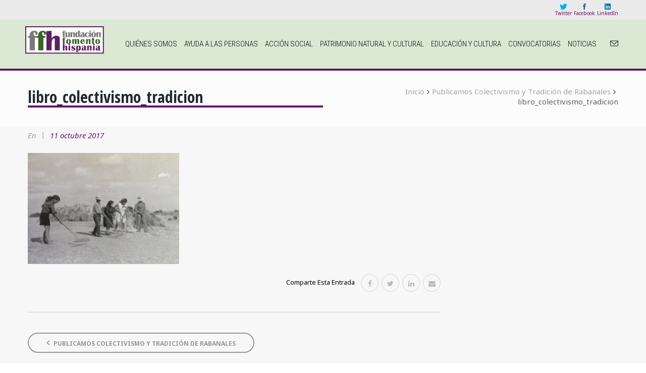

--- FILE ---
content_type: text/html; charset=utf-8
request_url: https://www.google.com/recaptcha/api2/anchor?ar=1&k=6LeSnc4mAAAAAK8GQmXqXbTuyoViSmJeu0GX5Coi&co=aHR0cHM6Ly9mdW5kYWNpb25mb21lbnRvaGlzcGFuaWEub3JnOjQ0Mw..&hl=en&v=PoyoqOPhxBO7pBk68S4YbpHZ&size=invisible&anchor-ms=20000&execute-ms=30000&cb=fok24d8r3lg
body_size: 48835
content:
<!DOCTYPE HTML><html dir="ltr" lang="en"><head><meta http-equiv="Content-Type" content="text/html; charset=UTF-8">
<meta http-equiv="X-UA-Compatible" content="IE=edge">
<title>reCAPTCHA</title>
<style type="text/css">
/* cyrillic-ext */
@font-face {
  font-family: 'Roboto';
  font-style: normal;
  font-weight: 400;
  font-stretch: 100%;
  src: url(//fonts.gstatic.com/s/roboto/v48/KFO7CnqEu92Fr1ME7kSn66aGLdTylUAMa3GUBHMdazTgWw.woff2) format('woff2');
  unicode-range: U+0460-052F, U+1C80-1C8A, U+20B4, U+2DE0-2DFF, U+A640-A69F, U+FE2E-FE2F;
}
/* cyrillic */
@font-face {
  font-family: 'Roboto';
  font-style: normal;
  font-weight: 400;
  font-stretch: 100%;
  src: url(//fonts.gstatic.com/s/roboto/v48/KFO7CnqEu92Fr1ME7kSn66aGLdTylUAMa3iUBHMdazTgWw.woff2) format('woff2');
  unicode-range: U+0301, U+0400-045F, U+0490-0491, U+04B0-04B1, U+2116;
}
/* greek-ext */
@font-face {
  font-family: 'Roboto';
  font-style: normal;
  font-weight: 400;
  font-stretch: 100%;
  src: url(//fonts.gstatic.com/s/roboto/v48/KFO7CnqEu92Fr1ME7kSn66aGLdTylUAMa3CUBHMdazTgWw.woff2) format('woff2');
  unicode-range: U+1F00-1FFF;
}
/* greek */
@font-face {
  font-family: 'Roboto';
  font-style: normal;
  font-weight: 400;
  font-stretch: 100%;
  src: url(//fonts.gstatic.com/s/roboto/v48/KFO7CnqEu92Fr1ME7kSn66aGLdTylUAMa3-UBHMdazTgWw.woff2) format('woff2');
  unicode-range: U+0370-0377, U+037A-037F, U+0384-038A, U+038C, U+038E-03A1, U+03A3-03FF;
}
/* math */
@font-face {
  font-family: 'Roboto';
  font-style: normal;
  font-weight: 400;
  font-stretch: 100%;
  src: url(//fonts.gstatic.com/s/roboto/v48/KFO7CnqEu92Fr1ME7kSn66aGLdTylUAMawCUBHMdazTgWw.woff2) format('woff2');
  unicode-range: U+0302-0303, U+0305, U+0307-0308, U+0310, U+0312, U+0315, U+031A, U+0326-0327, U+032C, U+032F-0330, U+0332-0333, U+0338, U+033A, U+0346, U+034D, U+0391-03A1, U+03A3-03A9, U+03B1-03C9, U+03D1, U+03D5-03D6, U+03F0-03F1, U+03F4-03F5, U+2016-2017, U+2034-2038, U+203C, U+2040, U+2043, U+2047, U+2050, U+2057, U+205F, U+2070-2071, U+2074-208E, U+2090-209C, U+20D0-20DC, U+20E1, U+20E5-20EF, U+2100-2112, U+2114-2115, U+2117-2121, U+2123-214F, U+2190, U+2192, U+2194-21AE, U+21B0-21E5, U+21F1-21F2, U+21F4-2211, U+2213-2214, U+2216-22FF, U+2308-230B, U+2310, U+2319, U+231C-2321, U+2336-237A, U+237C, U+2395, U+239B-23B7, U+23D0, U+23DC-23E1, U+2474-2475, U+25AF, U+25B3, U+25B7, U+25BD, U+25C1, U+25CA, U+25CC, U+25FB, U+266D-266F, U+27C0-27FF, U+2900-2AFF, U+2B0E-2B11, U+2B30-2B4C, U+2BFE, U+3030, U+FF5B, U+FF5D, U+1D400-1D7FF, U+1EE00-1EEFF;
}
/* symbols */
@font-face {
  font-family: 'Roboto';
  font-style: normal;
  font-weight: 400;
  font-stretch: 100%;
  src: url(//fonts.gstatic.com/s/roboto/v48/KFO7CnqEu92Fr1ME7kSn66aGLdTylUAMaxKUBHMdazTgWw.woff2) format('woff2');
  unicode-range: U+0001-000C, U+000E-001F, U+007F-009F, U+20DD-20E0, U+20E2-20E4, U+2150-218F, U+2190, U+2192, U+2194-2199, U+21AF, U+21E6-21F0, U+21F3, U+2218-2219, U+2299, U+22C4-22C6, U+2300-243F, U+2440-244A, U+2460-24FF, U+25A0-27BF, U+2800-28FF, U+2921-2922, U+2981, U+29BF, U+29EB, U+2B00-2BFF, U+4DC0-4DFF, U+FFF9-FFFB, U+10140-1018E, U+10190-1019C, U+101A0, U+101D0-101FD, U+102E0-102FB, U+10E60-10E7E, U+1D2C0-1D2D3, U+1D2E0-1D37F, U+1F000-1F0FF, U+1F100-1F1AD, U+1F1E6-1F1FF, U+1F30D-1F30F, U+1F315, U+1F31C, U+1F31E, U+1F320-1F32C, U+1F336, U+1F378, U+1F37D, U+1F382, U+1F393-1F39F, U+1F3A7-1F3A8, U+1F3AC-1F3AF, U+1F3C2, U+1F3C4-1F3C6, U+1F3CA-1F3CE, U+1F3D4-1F3E0, U+1F3ED, U+1F3F1-1F3F3, U+1F3F5-1F3F7, U+1F408, U+1F415, U+1F41F, U+1F426, U+1F43F, U+1F441-1F442, U+1F444, U+1F446-1F449, U+1F44C-1F44E, U+1F453, U+1F46A, U+1F47D, U+1F4A3, U+1F4B0, U+1F4B3, U+1F4B9, U+1F4BB, U+1F4BF, U+1F4C8-1F4CB, U+1F4D6, U+1F4DA, U+1F4DF, U+1F4E3-1F4E6, U+1F4EA-1F4ED, U+1F4F7, U+1F4F9-1F4FB, U+1F4FD-1F4FE, U+1F503, U+1F507-1F50B, U+1F50D, U+1F512-1F513, U+1F53E-1F54A, U+1F54F-1F5FA, U+1F610, U+1F650-1F67F, U+1F687, U+1F68D, U+1F691, U+1F694, U+1F698, U+1F6AD, U+1F6B2, U+1F6B9-1F6BA, U+1F6BC, U+1F6C6-1F6CF, U+1F6D3-1F6D7, U+1F6E0-1F6EA, U+1F6F0-1F6F3, U+1F6F7-1F6FC, U+1F700-1F7FF, U+1F800-1F80B, U+1F810-1F847, U+1F850-1F859, U+1F860-1F887, U+1F890-1F8AD, U+1F8B0-1F8BB, U+1F8C0-1F8C1, U+1F900-1F90B, U+1F93B, U+1F946, U+1F984, U+1F996, U+1F9E9, U+1FA00-1FA6F, U+1FA70-1FA7C, U+1FA80-1FA89, U+1FA8F-1FAC6, U+1FACE-1FADC, U+1FADF-1FAE9, U+1FAF0-1FAF8, U+1FB00-1FBFF;
}
/* vietnamese */
@font-face {
  font-family: 'Roboto';
  font-style: normal;
  font-weight: 400;
  font-stretch: 100%;
  src: url(//fonts.gstatic.com/s/roboto/v48/KFO7CnqEu92Fr1ME7kSn66aGLdTylUAMa3OUBHMdazTgWw.woff2) format('woff2');
  unicode-range: U+0102-0103, U+0110-0111, U+0128-0129, U+0168-0169, U+01A0-01A1, U+01AF-01B0, U+0300-0301, U+0303-0304, U+0308-0309, U+0323, U+0329, U+1EA0-1EF9, U+20AB;
}
/* latin-ext */
@font-face {
  font-family: 'Roboto';
  font-style: normal;
  font-weight: 400;
  font-stretch: 100%;
  src: url(//fonts.gstatic.com/s/roboto/v48/KFO7CnqEu92Fr1ME7kSn66aGLdTylUAMa3KUBHMdazTgWw.woff2) format('woff2');
  unicode-range: U+0100-02BA, U+02BD-02C5, U+02C7-02CC, U+02CE-02D7, U+02DD-02FF, U+0304, U+0308, U+0329, U+1D00-1DBF, U+1E00-1E9F, U+1EF2-1EFF, U+2020, U+20A0-20AB, U+20AD-20C0, U+2113, U+2C60-2C7F, U+A720-A7FF;
}
/* latin */
@font-face {
  font-family: 'Roboto';
  font-style: normal;
  font-weight: 400;
  font-stretch: 100%;
  src: url(//fonts.gstatic.com/s/roboto/v48/KFO7CnqEu92Fr1ME7kSn66aGLdTylUAMa3yUBHMdazQ.woff2) format('woff2');
  unicode-range: U+0000-00FF, U+0131, U+0152-0153, U+02BB-02BC, U+02C6, U+02DA, U+02DC, U+0304, U+0308, U+0329, U+2000-206F, U+20AC, U+2122, U+2191, U+2193, U+2212, U+2215, U+FEFF, U+FFFD;
}
/* cyrillic-ext */
@font-face {
  font-family: 'Roboto';
  font-style: normal;
  font-weight: 500;
  font-stretch: 100%;
  src: url(//fonts.gstatic.com/s/roboto/v48/KFO7CnqEu92Fr1ME7kSn66aGLdTylUAMa3GUBHMdazTgWw.woff2) format('woff2');
  unicode-range: U+0460-052F, U+1C80-1C8A, U+20B4, U+2DE0-2DFF, U+A640-A69F, U+FE2E-FE2F;
}
/* cyrillic */
@font-face {
  font-family: 'Roboto';
  font-style: normal;
  font-weight: 500;
  font-stretch: 100%;
  src: url(//fonts.gstatic.com/s/roboto/v48/KFO7CnqEu92Fr1ME7kSn66aGLdTylUAMa3iUBHMdazTgWw.woff2) format('woff2');
  unicode-range: U+0301, U+0400-045F, U+0490-0491, U+04B0-04B1, U+2116;
}
/* greek-ext */
@font-face {
  font-family: 'Roboto';
  font-style: normal;
  font-weight: 500;
  font-stretch: 100%;
  src: url(//fonts.gstatic.com/s/roboto/v48/KFO7CnqEu92Fr1ME7kSn66aGLdTylUAMa3CUBHMdazTgWw.woff2) format('woff2');
  unicode-range: U+1F00-1FFF;
}
/* greek */
@font-face {
  font-family: 'Roboto';
  font-style: normal;
  font-weight: 500;
  font-stretch: 100%;
  src: url(//fonts.gstatic.com/s/roboto/v48/KFO7CnqEu92Fr1ME7kSn66aGLdTylUAMa3-UBHMdazTgWw.woff2) format('woff2');
  unicode-range: U+0370-0377, U+037A-037F, U+0384-038A, U+038C, U+038E-03A1, U+03A3-03FF;
}
/* math */
@font-face {
  font-family: 'Roboto';
  font-style: normal;
  font-weight: 500;
  font-stretch: 100%;
  src: url(//fonts.gstatic.com/s/roboto/v48/KFO7CnqEu92Fr1ME7kSn66aGLdTylUAMawCUBHMdazTgWw.woff2) format('woff2');
  unicode-range: U+0302-0303, U+0305, U+0307-0308, U+0310, U+0312, U+0315, U+031A, U+0326-0327, U+032C, U+032F-0330, U+0332-0333, U+0338, U+033A, U+0346, U+034D, U+0391-03A1, U+03A3-03A9, U+03B1-03C9, U+03D1, U+03D5-03D6, U+03F0-03F1, U+03F4-03F5, U+2016-2017, U+2034-2038, U+203C, U+2040, U+2043, U+2047, U+2050, U+2057, U+205F, U+2070-2071, U+2074-208E, U+2090-209C, U+20D0-20DC, U+20E1, U+20E5-20EF, U+2100-2112, U+2114-2115, U+2117-2121, U+2123-214F, U+2190, U+2192, U+2194-21AE, U+21B0-21E5, U+21F1-21F2, U+21F4-2211, U+2213-2214, U+2216-22FF, U+2308-230B, U+2310, U+2319, U+231C-2321, U+2336-237A, U+237C, U+2395, U+239B-23B7, U+23D0, U+23DC-23E1, U+2474-2475, U+25AF, U+25B3, U+25B7, U+25BD, U+25C1, U+25CA, U+25CC, U+25FB, U+266D-266F, U+27C0-27FF, U+2900-2AFF, U+2B0E-2B11, U+2B30-2B4C, U+2BFE, U+3030, U+FF5B, U+FF5D, U+1D400-1D7FF, U+1EE00-1EEFF;
}
/* symbols */
@font-face {
  font-family: 'Roboto';
  font-style: normal;
  font-weight: 500;
  font-stretch: 100%;
  src: url(//fonts.gstatic.com/s/roboto/v48/KFO7CnqEu92Fr1ME7kSn66aGLdTylUAMaxKUBHMdazTgWw.woff2) format('woff2');
  unicode-range: U+0001-000C, U+000E-001F, U+007F-009F, U+20DD-20E0, U+20E2-20E4, U+2150-218F, U+2190, U+2192, U+2194-2199, U+21AF, U+21E6-21F0, U+21F3, U+2218-2219, U+2299, U+22C4-22C6, U+2300-243F, U+2440-244A, U+2460-24FF, U+25A0-27BF, U+2800-28FF, U+2921-2922, U+2981, U+29BF, U+29EB, U+2B00-2BFF, U+4DC0-4DFF, U+FFF9-FFFB, U+10140-1018E, U+10190-1019C, U+101A0, U+101D0-101FD, U+102E0-102FB, U+10E60-10E7E, U+1D2C0-1D2D3, U+1D2E0-1D37F, U+1F000-1F0FF, U+1F100-1F1AD, U+1F1E6-1F1FF, U+1F30D-1F30F, U+1F315, U+1F31C, U+1F31E, U+1F320-1F32C, U+1F336, U+1F378, U+1F37D, U+1F382, U+1F393-1F39F, U+1F3A7-1F3A8, U+1F3AC-1F3AF, U+1F3C2, U+1F3C4-1F3C6, U+1F3CA-1F3CE, U+1F3D4-1F3E0, U+1F3ED, U+1F3F1-1F3F3, U+1F3F5-1F3F7, U+1F408, U+1F415, U+1F41F, U+1F426, U+1F43F, U+1F441-1F442, U+1F444, U+1F446-1F449, U+1F44C-1F44E, U+1F453, U+1F46A, U+1F47D, U+1F4A3, U+1F4B0, U+1F4B3, U+1F4B9, U+1F4BB, U+1F4BF, U+1F4C8-1F4CB, U+1F4D6, U+1F4DA, U+1F4DF, U+1F4E3-1F4E6, U+1F4EA-1F4ED, U+1F4F7, U+1F4F9-1F4FB, U+1F4FD-1F4FE, U+1F503, U+1F507-1F50B, U+1F50D, U+1F512-1F513, U+1F53E-1F54A, U+1F54F-1F5FA, U+1F610, U+1F650-1F67F, U+1F687, U+1F68D, U+1F691, U+1F694, U+1F698, U+1F6AD, U+1F6B2, U+1F6B9-1F6BA, U+1F6BC, U+1F6C6-1F6CF, U+1F6D3-1F6D7, U+1F6E0-1F6EA, U+1F6F0-1F6F3, U+1F6F7-1F6FC, U+1F700-1F7FF, U+1F800-1F80B, U+1F810-1F847, U+1F850-1F859, U+1F860-1F887, U+1F890-1F8AD, U+1F8B0-1F8BB, U+1F8C0-1F8C1, U+1F900-1F90B, U+1F93B, U+1F946, U+1F984, U+1F996, U+1F9E9, U+1FA00-1FA6F, U+1FA70-1FA7C, U+1FA80-1FA89, U+1FA8F-1FAC6, U+1FACE-1FADC, U+1FADF-1FAE9, U+1FAF0-1FAF8, U+1FB00-1FBFF;
}
/* vietnamese */
@font-face {
  font-family: 'Roboto';
  font-style: normal;
  font-weight: 500;
  font-stretch: 100%;
  src: url(//fonts.gstatic.com/s/roboto/v48/KFO7CnqEu92Fr1ME7kSn66aGLdTylUAMa3OUBHMdazTgWw.woff2) format('woff2');
  unicode-range: U+0102-0103, U+0110-0111, U+0128-0129, U+0168-0169, U+01A0-01A1, U+01AF-01B0, U+0300-0301, U+0303-0304, U+0308-0309, U+0323, U+0329, U+1EA0-1EF9, U+20AB;
}
/* latin-ext */
@font-face {
  font-family: 'Roboto';
  font-style: normal;
  font-weight: 500;
  font-stretch: 100%;
  src: url(//fonts.gstatic.com/s/roboto/v48/KFO7CnqEu92Fr1ME7kSn66aGLdTylUAMa3KUBHMdazTgWw.woff2) format('woff2');
  unicode-range: U+0100-02BA, U+02BD-02C5, U+02C7-02CC, U+02CE-02D7, U+02DD-02FF, U+0304, U+0308, U+0329, U+1D00-1DBF, U+1E00-1E9F, U+1EF2-1EFF, U+2020, U+20A0-20AB, U+20AD-20C0, U+2113, U+2C60-2C7F, U+A720-A7FF;
}
/* latin */
@font-face {
  font-family: 'Roboto';
  font-style: normal;
  font-weight: 500;
  font-stretch: 100%;
  src: url(//fonts.gstatic.com/s/roboto/v48/KFO7CnqEu92Fr1ME7kSn66aGLdTylUAMa3yUBHMdazQ.woff2) format('woff2');
  unicode-range: U+0000-00FF, U+0131, U+0152-0153, U+02BB-02BC, U+02C6, U+02DA, U+02DC, U+0304, U+0308, U+0329, U+2000-206F, U+20AC, U+2122, U+2191, U+2193, U+2212, U+2215, U+FEFF, U+FFFD;
}
/* cyrillic-ext */
@font-face {
  font-family: 'Roboto';
  font-style: normal;
  font-weight: 900;
  font-stretch: 100%;
  src: url(//fonts.gstatic.com/s/roboto/v48/KFO7CnqEu92Fr1ME7kSn66aGLdTylUAMa3GUBHMdazTgWw.woff2) format('woff2');
  unicode-range: U+0460-052F, U+1C80-1C8A, U+20B4, U+2DE0-2DFF, U+A640-A69F, U+FE2E-FE2F;
}
/* cyrillic */
@font-face {
  font-family: 'Roboto';
  font-style: normal;
  font-weight: 900;
  font-stretch: 100%;
  src: url(//fonts.gstatic.com/s/roboto/v48/KFO7CnqEu92Fr1ME7kSn66aGLdTylUAMa3iUBHMdazTgWw.woff2) format('woff2');
  unicode-range: U+0301, U+0400-045F, U+0490-0491, U+04B0-04B1, U+2116;
}
/* greek-ext */
@font-face {
  font-family: 'Roboto';
  font-style: normal;
  font-weight: 900;
  font-stretch: 100%;
  src: url(//fonts.gstatic.com/s/roboto/v48/KFO7CnqEu92Fr1ME7kSn66aGLdTylUAMa3CUBHMdazTgWw.woff2) format('woff2');
  unicode-range: U+1F00-1FFF;
}
/* greek */
@font-face {
  font-family: 'Roboto';
  font-style: normal;
  font-weight: 900;
  font-stretch: 100%;
  src: url(//fonts.gstatic.com/s/roboto/v48/KFO7CnqEu92Fr1ME7kSn66aGLdTylUAMa3-UBHMdazTgWw.woff2) format('woff2');
  unicode-range: U+0370-0377, U+037A-037F, U+0384-038A, U+038C, U+038E-03A1, U+03A3-03FF;
}
/* math */
@font-face {
  font-family: 'Roboto';
  font-style: normal;
  font-weight: 900;
  font-stretch: 100%;
  src: url(//fonts.gstatic.com/s/roboto/v48/KFO7CnqEu92Fr1ME7kSn66aGLdTylUAMawCUBHMdazTgWw.woff2) format('woff2');
  unicode-range: U+0302-0303, U+0305, U+0307-0308, U+0310, U+0312, U+0315, U+031A, U+0326-0327, U+032C, U+032F-0330, U+0332-0333, U+0338, U+033A, U+0346, U+034D, U+0391-03A1, U+03A3-03A9, U+03B1-03C9, U+03D1, U+03D5-03D6, U+03F0-03F1, U+03F4-03F5, U+2016-2017, U+2034-2038, U+203C, U+2040, U+2043, U+2047, U+2050, U+2057, U+205F, U+2070-2071, U+2074-208E, U+2090-209C, U+20D0-20DC, U+20E1, U+20E5-20EF, U+2100-2112, U+2114-2115, U+2117-2121, U+2123-214F, U+2190, U+2192, U+2194-21AE, U+21B0-21E5, U+21F1-21F2, U+21F4-2211, U+2213-2214, U+2216-22FF, U+2308-230B, U+2310, U+2319, U+231C-2321, U+2336-237A, U+237C, U+2395, U+239B-23B7, U+23D0, U+23DC-23E1, U+2474-2475, U+25AF, U+25B3, U+25B7, U+25BD, U+25C1, U+25CA, U+25CC, U+25FB, U+266D-266F, U+27C0-27FF, U+2900-2AFF, U+2B0E-2B11, U+2B30-2B4C, U+2BFE, U+3030, U+FF5B, U+FF5D, U+1D400-1D7FF, U+1EE00-1EEFF;
}
/* symbols */
@font-face {
  font-family: 'Roboto';
  font-style: normal;
  font-weight: 900;
  font-stretch: 100%;
  src: url(//fonts.gstatic.com/s/roboto/v48/KFO7CnqEu92Fr1ME7kSn66aGLdTylUAMaxKUBHMdazTgWw.woff2) format('woff2');
  unicode-range: U+0001-000C, U+000E-001F, U+007F-009F, U+20DD-20E0, U+20E2-20E4, U+2150-218F, U+2190, U+2192, U+2194-2199, U+21AF, U+21E6-21F0, U+21F3, U+2218-2219, U+2299, U+22C4-22C6, U+2300-243F, U+2440-244A, U+2460-24FF, U+25A0-27BF, U+2800-28FF, U+2921-2922, U+2981, U+29BF, U+29EB, U+2B00-2BFF, U+4DC0-4DFF, U+FFF9-FFFB, U+10140-1018E, U+10190-1019C, U+101A0, U+101D0-101FD, U+102E0-102FB, U+10E60-10E7E, U+1D2C0-1D2D3, U+1D2E0-1D37F, U+1F000-1F0FF, U+1F100-1F1AD, U+1F1E6-1F1FF, U+1F30D-1F30F, U+1F315, U+1F31C, U+1F31E, U+1F320-1F32C, U+1F336, U+1F378, U+1F37D, U+1F382, U+1F393-1F39F, U+1F3A7-1F3A8, U+1F3AC-1F3AF, U+1F3C2, U+1F3C4-1F3C6, U+1F3CA-1F3CE, U+1F3D4-1F3E0, U+1F3ED, U+1F3F1-1F3F3, U+1F3F5-1F3F7, U+1F408, U+1F415, U+1F41F, U+1F426, U+1F43F, U+1F441-1F442, U+1F444, U+1F446-1F449, U+1F44C-1F44E, U+1F453, U+1F46A, U+1F47D, U+1F4A3, U+1F4B0, U+1F4B3, U+1F4B9, U+1F4BB, U+1F4BF, U+1F4C8-1F4CB, U+1F4D6, U+1F4DA, U+1F4DF, U+1F4E3-1F4E6, U+1F4EA-1F4ED, U+1F4F7, U+1F4F9-1F4FB, U+1F4FD-1F4FE, U+1F503, U+1F507-1F50B, U+1F50D, U+1F512-1F513, U+1F53E-1F54A, U+1F54F-1F5FA, U+1F610, U+1F650-1F67F, U+1F687, U+1F68D, U+1F691, U+1F694, U+1F698, U+1F6AD, U+1F6B2, U+1F6B9-1F6BA, U+1F6BC, U+1F6C6-1F6CF, U+1F6D3-1F6D7, U+1F6E0-1F6EA, U+1F6F0-1F6F3, U+1F6F7-1F6FC, U+1F700-1F7FF, U+1F800-1F80B, U+1F810-1F847, U+1F850-1F859, U+1F860-1F887, U+1F890-1F8AD, U+1F8B0-1F8BB, U+1F8C0-1F8C1, U+1F900-1F90B, U+1F93B, U+1F946, U+1F984, U+1F996, U+1F9E9, U+1FA00-1FA6F, U+1FA70-1FA7C, U+1FA80-1FA89, U+1FA8F-1FAC6, U+1FACE-1FADC, U+1FADF-1FAE9, U+1FAF0-1FAF8, U+1FB00-1FBFF;
}
/* vietnamese */
@font-face {
  font-family: 'Roboto';
  font-style: normal;
  font-weight: 900;
  font-stretch: 100%;
  src: url(//fonts.gstatic.com/s/roboto/v48/KFO7CnqEu92Fr1ME7kSn66aGLdTylUAMa3OUBHMdazTgWw.woff2) format('woff2');
  unicode-range: U+0102-0103, U+0110-0111, U+0128-0129, U+0168-0169, U+01A0-01A1, U+01AF-01B0, U+0300-0301, U+0303-0304, U+0308-0309, U+0323, U+0329, U+1EA0-1EF9, U+20AB;
}
/* latin-ext */
@font-face {
  font-family: 'Roboto';
  font-style: normal;
  font-weight: 900;
  font-stretch: 100%;
  src: url(//fonts.gstatic.com/s/roboto/v48/KFO7CnqEu92Fr1ME7kSn66aGLdTylUAMa3KUBHMdazTgWw.woff2) format('woff2');
  unicode-range: U+0100-02BA, U+02BD-02C5, U+02C7-02CC, U+02CE-02D7, U+02DD-02FF, U+0304, U+0308, U+0329, U+1D00-1DBF, U+1E00-1E9F, U+1EF2-1EFF, U+2020, U+20A0-20AB, U+20AD-20C0, U+2113, U+2C60-2C7F, U+A720-A7FF;
}
/* latin */
@font-face {
  font-family: 'Roboto';
  font-style: normal;
  font-weight: 900;
  font-stretch: 100%;
  src: url(//fonts.gstatic.com/s/roboto/v48/KFO7CnqEu92Fr1ME7kSn66aGLdTylUAMa3yUBHMdazQ.woff2) format('woff2');
  unicode-range: U+0000-00FF, U+0131, U+0152-0153, U+02BB-02BC, U+02C6, U+02DA, U+02DC, U+0304, U+0308, U+0329, U+2000-206F, U+20AC, U+2122, U+2191, U+2193, U+2212, U+2215, U+FEFF, U+FFFD;
}

</style>
<link rel="stylesheet" type="text/css" href="https://www.gstatic.com/recaptcha/releases/PoyoqOPhxBO7pBk68S4YbpHZ/styles__ltr.css">
<script nonce="sLc2ECJJN79hPVj-Rt-zPQ" type="text/javascript">window['__recaptcha_api'] = 'https://www.google.com/recaptcha/api2/';</script>
<script type="text/javascript" src="https://www.gstatic.com/recaptcha/releases/PoyoqOPhxBO7pBk68S4YbpHZ/recaptcha__en.js" nonce="sLc2ECJJN79hPVj-Rt-zPQ">
      
    </script></head>
<body><div id="rc-anchor-alert" class="rc-anchor-alert"></div>
<input type="hidden" id="recaptcha-token" value="[base64]">
<script type="text/javascript" nonce="sLc2ECJJN79hPVj-Rt-zPQ">
      recaptcha.anchor.Main.init("[\x22ainput\x22,[\x22bgdata\x22,\x22\x22,\[base64]/[base64]/[base64]/ZyhXLGgpOnEoW04sMjEsbF0sVywwKSxoKSxmYWxzZSxmYWxzZSl9Y2F0Y2goayl7RygzNTgsVyk/[base64]/[base64]/[base64]/[base64]/[base64]/[base64]/[base64]/bmV3IEJbT10oRFswXSk6dz09Mj9uZXcgQltPXShEWzBdLERbMV0pOnc9PTM/bmV3IEJbT10oRFswXSxEWzFdLERbMl0pOnc9PTQ/[base64]/[base64]/[base64]/[base64]/[base64]\\u003d\x22,\[base64]\\u003d\x22,\x22wosEOzE0wrkOIMKWw5rCv2XDhHPCrBXCjMOKw6d1wrTDnsKnwr/[base64]/Dh0PCpEwlQcKfw7/DocObw7PCkzZ7DMOkAigVw4xuw6nDmyjCtMKww5UOw5/Dl8OlQ8OVCcKsRcK6VsOgwqwwZ8ONJFMgdMK7w7nCvsOzwrbCm8KAw5PCucOkB0lqGFHChcO6B3BHTiYkVQhMw4jCosKyHxTCu8OiGXfClGBKwo0Qw5PCkcKlw7dpF8O/wrM8XATCmcOow6NBLSrDgWR9w5DCqcOtw6fCmSXDiXXDusKJwokUw5EPfBYIw5DCoAfCkMK3wrhCw7nCg8OoSMOnwo9Swqx2wpDDr3/DuMOLKHTDvcOAw5LDmcOoZcK2w6lWwqQeYXoHLRt1HX3DhVBXwpMuw5LDjsK4w4/DjcOfM8Ogwr8MdMKue8K4w5zCkGA/JxTChEDDgEzDm8KVw4nDjsOYwq1jw4YGawTDvDDCkkvCkDHDscOfw5VNKMKowoNqXcKROMOPPsOBw5HCsMKuw59fwqdzw4bDiwkxw5QvwrrDpzNwW8OHesORw5/Dg8OaVj8DwrfDiCJnZx15PTHDv8KTbMK6bA4aRMOnYcK7wrDDhcOTw6LDgsK/QWvCm8OEZcO/[base64]/w78tw7LCixzDmyDDlsOiw4nClwvCmsOEwo3DvWHDtsOnwq/CnsKGwr3Dq1MQXsOKw4o8w6vCpMOMamvCssODdX7Drg/[base64]/wqciwrfDgMKOGMOxG8KoJ8KawqfCi8KRwpcERsO+AGhYw7zCq8K9dUBkKVJdS3J+w4LCiFsGDwYZfVrDsxvDvi7CjVA/wqLDuQUVwpnDkAvChsO5w6EuQTkLKsKOH2vDksKewq0bRSLCqkYewpvDrMO8XMO0EwbDsicpw5QbwqULKsONC8Ozw5zDg8OUwrh6MwhiXGbCnQTDqy3DgcO1w5s+X8O/[base64]/BsKAb3lcw6wwbsOTbxo4w7Vrw7LCj0wXw6ZQw5dGw7zDrj16DxZHG8KkZsKfHcKJUVMLZcODwqTCn8Otw7gVMcKCEsK4w7LDkMOGBsOzw5vDtX9TPMK0fEINdsKowqB1Yl/DnMKkwoxDZ1ZjwpdIccO/woBqdcOUwozDlkMATHU0w7Qdwr0cM2kZZcOyVcK0HzrDgMOlwqTCq2t1DsKpR3QswrvDvMOtPMKZcMKswpdQwofCkCcywoIVWFfDqkkQw6UCOVzCn8OURhR4X3bDv8OETAjCvxfDiDZBdil7wqDDvU7Do2J/wrzDsCcawqsgwqwwKcOOw5JLHGTDn8Kvw5svOVE7GsOnw43Dn0EzHhDDuDPCjMOvwo97w5rDpR3DtsOlcsOhwpLCscOWw5Rhw4Fzw53DjMOowrJgwoNGwpDDrsOcNMOuT8K9bH43EcOLw7TCm8OzacKSw7nCgnjDq8K/[base64]/Cp0xnwpV2dXlZw4rCkcKZTDHDisOow6bCn28twpckw6rCngfCpMOKJcKHwqLDu8Krw4fCjD/DscOpwrlzO1XDl8KnwrvDtzZdw7BlPCHDqSdtT8O/w4/Djn58w49cHHnDhMKNcjN+THYgw7vCpcOJfWfDo2tfwoI6w7fCtcOgTcKQAMKww69Iw4V4LMKdwo7ClMO5ejLCqg7Dmxs4w7XCqDp5P8KBZBpRFUJGwqnCgcKLHjdLeEHDt8KtwrBbwonCs8O/Z8KKdcKuw6fDkRhPMHHDlQoswqUZw4LDmMOOchQkw6/Cvw01wrvCpMOgTsK2e8KjR1kuwrTDp2zDjXTCvX5pUsKNw7cSW3cQwoNwOibCvCs7esOLworCigMtw6PCoiXCiMOXwq/CmyzCucK3Y8KDw6nCn3DDlcOuwoLDjx7CkX8DwosVwr1JNkXCl8OXw5vDlsOVf8OdGCPCssOXdDstw6khQTfDmhrCoVQfPMOPZx7Dhl/CpMKswr3Ck8Kde0Y2wqrDrcKIw58MwqQdw4vDsQvCtMKYw6Jfw6dbw45Bwp5JHsK7TWDDpMKsw6jDvcKbH8KHw6PCvGRTLcK7ayrDgldedcK/IcOfw4BSeHJ1w5RqwqbCkcO0HV3DvsOAa8OPHsOfwofCsHdABMKswrBAA2vCjznCuGzDksKbwoFkOWPCucKmwo/DsQdvSsOcw7LDtcKmRmzDrsOEwrE1OmB6w7hLw57Dh8OVA8O5w5PChcKwwoMZw7IawqQNw4vDgcKUS8O/anrCvsKEf2IuHXDCkiZIKQnCscKNRMOdwr8XwoEqw7guw6jCq8Kow7pHw4jCp8Kkw5ptw6zDs8KBw58gOcOUccOjfsOqC3hzDRnChsOrCMKgw6LDiMKKw4HCoksfwpTCmEYTF1/CrG/ChFDCvsKEUR7CjsKwSQEFw5rDisKswoF2ZMKEw6A2w7UCwqQVTSZ1ZcKBwo5LwqXCiGfCuMKPRw/DvgDDpcKcwptNaEhzASXCvMO1HcK6bMKqWcOgw4EdwpzDisK3dMOWwoFGC8KJRHHDij8dwqPCsMKAw7YMw5rDv8KLwp8PZcKsTMK8MMOrWcOABH/DnjtLw5RVwqfCjgZGwqzCv8KFwqrDsRktf8O+w5U+Y0ltw71/w6QSC8KFcMKVwpPDoVovQMKCVkLCpgZIw51mSSrDpsKvw5N0wqLCnMKUWEIjw7IBb0BWw6h5PcOAwphKe8OVwpLCo35owobDncOww7YmcT9tP8OiTR5NwqRENMKhw7zCu8KAw64VwqnDrXEqwrdcwppdZRhcDcOECV3Cvi/[base64]/CkkEMworDrMOqw5bDnifDuSsAPRhIQMK3wp4LJcOpw6Vxwp17N8Kswo3DqsOsw5Yow5/CoFltIjjDtsO+wpl8DsKpw6LDksKlw4rCtCwpwoJ4TAcPYlJRw6Vwwq8zw411OMKzCMOlw6zDvHYdJsOHwprDi8OSEGR9w5jCknvDtU3DkxvCssKffS1cOsOUTMOQw4hdw6fChHfClcOtw7PCt8OXw58gJmsAX8O4WQXCscOZLCoJw4YBwonDhcO0w7zCpcO/wrTCoDtZw4nCusO5wrxgwqPDiF1vw6DCusKBw4oPwo5UEcOKBsKXw5nClWViWnNiwpjDmsOmwpLDrQ/Cp2TDgyTDq33DmhXCnFEGwoYdBx7CqsKIw6HCjcKgwp48HBXCncOew7/DvkFNCsKfw5zDuxB2wqBQKU8xwqYGGmnDl2Yww7YHM1xkw53CnFoowq4YOMKZTjDDvlbCtMOVw5nDtsKPZsKywoljwoLCs8KMwpdOJcOqwrXCicKXBsKDSzbDuMOzKxDDtGNnFcKtwpfCgMOCSMOQdMKcwpDCo07DqhTDjzDCrSjCpcO1ChAfw41pw4/DosKFCHbDuFHClCYyw4nClsKJFMKzwp4Dw5tTw5zCncOeccOLEGTCsMOCw4nDhSPDum/[base64]/d17DjcOVYGvDlsKMKEQIwohtF8OswrnCjwDCqW7CizfDg8K3wp3CvcOJZcKyYzLDuVZcw6VMMcOYw5Iyw68+A8OMHhfDlsKfesKiw5jDrMK6e287CsO7wozDoG9uwqfCv1rCocOcNMOBCCfDmhrDnQTCgMOgD3TDjSYNwqJFH0psLcO3w49EIcO/w5rCpW3CjC7DksKrw6LDmiZVw5vDvy5SG8O7wrjDhB3CjSVxw6TCtlcnw7zCl8KGMsKRXMKRwpHCpWZVTxDDnX5dwpppWgjCggw2wovCisK+TFYxwpxnwox/[base64]/DpsOzGsO7woXCnxzDrQlZZ8K+HQNhOcKAw51ww788wqrCl8OwYDQhwrXDmy3DicOgdgdBwqbCqXjDlcKEwo/DtlzChToiDVPDpwcyCcOvwqrCjRbCtMK+HiDClxpCJA54b8K7XEHDp8Onwro2wocnw61/LsK5w7/Dg8KqwrnCsGjCmEUZAMKyPsORMSXChcOJTyMxdsORd3x3OwnDisO1wpPDjHLDt8OQw5ZXw5UIwqZ9woAdQAvCgsKbOsOHGcOQH8OzSMK7wp59w65UTy0afk82w5zDgkDDk39kwqTCrMOtZy4cHSrDmsKOES19LcKbDD/[base64]/WA/[base64]/w7UkdsK8wqbCuDnCjcKvEsOCECTDvQkBwqXCiyrCkGkiNsONwqnCtzbDpcOXfMKHLXobXsOywrgfCjfCon7CrHZMKcODHcOvwrbDoT/Cq8OkQjrDrTPCqF98W8KFwoHCkizDlxXChnbDolLDj2zClzJULQPDmsKpHcO/wq/CiMOAcj5Cw7bDlcOEwpoMWgpNLcKJwp9/DMOxw6pcw53CrcKiQlguwpPCgwwNw4jDmG9PwqIvwrENdW7ChcOOwqXCs8OUeXLCvWHCr8OOI8OMwo44a3PDlAzDhhMYGcODw4VMesKKM1PCvl/DjSBIw7huIgvDlsKBwoExwoPDqQfDmkFbNgRgHsOsQDYqw6VlE8O2w6xnw5lxdQoLw6BQw57Dm8OsKcOZw6bCliHDiUkEb0XDscKAMTVbw7vCkz7CgMKtw54IbRPDusOxOF3CvsOTIFgZL8Kff8O0w49YZV/[base64]/HxfDpMK5w5rDoxMcwpoRDDIdwpAGQsK2EMOqw7xOe19HwoJCZQfCo0g9dMOZURgVcMK8w4fCsi9jWcKITcKpQsO+KBPDpXvDvcOewp7CpcKpwq/DscOddsKAwpgvZcKLw5YhwpXCpyY5wopNwrbDoWjDrCkNHMOEBsOgDCRLwq8vZcOCMMOUdiJbCGjDhS3CmFXCkTPDocOgTcO0wpfDvBFewqshEsKUVFTCqcOSw6oDfWthwqEpw6RoM8OEwosbcV/DuRkQwrpDwpJlSm8/w4rDocOseyzCvgHCp8KdScKOFMKMYwNKd8K7w6DClMKFwrRATcKww6dvP2o/[base64]/wpXDrhDDnkBkwqpMGRLDrcKbF0ViAB3DusKMwrMlNcKEw7/CrsOIw6TDr0cZVEnDjcK4wrDDtQMkwqvDjsOzwpk5wrrDssKmwqDCnMKzShMzwrzCgEfDu14nw7jCjMKYwow3EcKYw5FUPMKAwqgEBsKEwrnCicKad8O/HcKlw4nCmkLCv8KTw690bMORLMKpLcOpw5/[base64]/DqCDCi8K9w7LColxvfU04wqvDl0vClcO0w7Qdw7tCw6fDssKnwr0vEiTCoMKlwoALwqlnw6DCkcK5w4bDokURbBhew6JZPVwUdg3CvMKbwpt2e2lrW28Owr7DlmzDgmzDlBLCui/DscKZaCktw6HCuxpWw5XCm8OaSBvDm8ONfMOuw5Z4dMKDw6pWaA3DrnDCj03DukpVwp1dw6ANc8KEw4sywqhwAhp8w6vChDvDrH4ywqZJdTHCl8K/NTUhwp0vTcKEE8OYw57DvMK1RGtawrcnwqYeJcOPw4AzBcOiw5RiXMKOwpVkaMOGwpt7PMKQCsO/KsK/EcOPXcO0JWvCmMKEw6BXwpHDqyTCrm/Cv8O/wpQTfQoKF1HDgMO6wq7CjFvCqsKIbMKFQiACXcKMwrBdHsKlwpAJQMKxwrVsVsODGsKuw4oXDcKtAsOmwpPCuXZ+w7xcVkHDm3vCisKOwpvDhHgDWDbDo8ODwpMCw4nDkMOxw5TDpnXCmBY2PGU+AcOmwoZbZ8Odw7/[base64]/dCdTFkZbwqdqwp9/OsO4GVvDtBlVOcOlwqnDkcKGw6MlByHDmcOsVWlMK8KtwovCsMKsw6HDuMOpw5bDpMO1w5/DhlhHYsOqwo8LdX8Dw5zDkV3CvsOZw7TCocOucsOpw7/[base64]/Cq8KCwrbClMKKwolSwovCi8KRwozDqWg8woVqLinDr8KHw4XDrMKtcTVbMgMkw6o/O8K9w5BaD8O+w6nDn8OWwo/Cm8K1w6VHwq3DvsOYw5sywqwFwoTDkAYADsO8exB2w7vDkMOUwrsEw4Jxw4DCuicrQ8KmJsOtPVl9BnFteE4/[base64]/w5gNd8K1IsOwOANOw4QLwqvDgh/[base64]/[base64]/Dp8KnVCVQd3rCpXXDrcKvDcK4YyDCo8KmJy8wdsKKKHrCtsKzbcKGw41KPEBZw4vCssK0w7nCrBtvwpvDqcKIFsKHDsOMZRPDjkVSWgLDoGXCvQXDgQg1wrBrN8OOw59dLMKUbMK2JMOewpFiHR7DkcKww7VQC8O/woNzwqzCoApZw4fDp3Nof2V9FyrDksOkw7dQw7rDoMKXw40iw57DkhB1w58UZ8KLWsOdRsKqwqvClMK6KhvCrkkMwr4MwqcVwqsNw4lHF8Oew5nCkWcvEcO2DF/[base64]/wr3Di8KVwoDCsxrCjMO0w7w1w4TDn3nDt3xXKTclBSbCvcKkwp0kKcOkwoZLwoAGwp4bXcKSw4PCuMK4TRx1IcOOwrcbw7DCkiYGHsODQG3CscO5LsKKXcKJw5VDw6htWMOXH8KmFMOtw6/DksKswo3CrsKzITvCqsOXwoAsw6bDo1lRwpVMwrbDhTVEwpHCu0Y9wozDm8K/HCYDKMKEw4ZvEVPDgVvDssKHwr8wwp/CnQTDn8Kzw7lUJD06w4Qdwr3CtcOqV8KAwonDgsKEw50CwoDCnMO2wr80KcKDwrRWwpDCr1xUGx8JwozDoVZ2wq3CvcKbJcKUwohITsKJUMOgwrpXwrrDp8Ohwq3ClxnDigbDtSXDnA/Cg8KbWVLDk8Oew7BHXnzDjhnCuGDDqxfDgxAGwqbCs8KgJFoBwpwhw5PCkcOGwpQ/FcKtesKvw781woxTY8K8w7vCsMO0w4VCY8OXHxTCum3DvMKbW3DCtzJDGsOewo8ew7bCpcKHI3PCoSImGsKXKcKiFB49w7gIFcOTIsOMcMOWwqV1woN/XcOPw5kGPwNJwoh3EcO7wq1gw59Aw6zCg31uHsOqwoMfw4wTw6rCnMOOworCvsOWbMKYQDkxw6luJ8OFw7/CiArDisOywpbCv8KxUxnDuA3DvMO0YcOFJAlHKUI1w5fDh8OSw6Umwr5mw6xaw5cxEnR5R0tFwp3CjVNuHsKxwr7CisKwVx/DicKVCkM6wrgaNcOHwpXCksO4w7JrXGUdw5YucMKRDh3DusKzwrV2w57DrsOnKsK6MsOdNMOJRMOvwqHDmMO/wq7Cnw/[base64]/[base64]/wqfCqMKxMsOdwo/[base64]/DlnVzZcKsw53DsRQcw4nCg8OmZ3w3w5XDr8OzR3XCvHcUw4FdfsKfXcKcw4DDunnDscKiwojCjsKTwoUvV8OgwpHClhcaw6HDr8KDeXjDgkZoBhzDik3Dr8O/w7ZrKQXDiGvDvcOJwrEzwrvDv0rDpRkFwpvChCHDhcONHAIQE3HDmRvDksO4wqPDssKzMH7CkXPCmcOWT8Owwp/DgRVMw4EIGcKJdVZ1cMOgw54rwq/[base64]/ZMOlwrMiwqVlwonCpMKrJMKMwpnCkMKpLsKYw4nDucKpw7HDjGHDjShqw7VCCsKrwrvClsOSesOhw6zCuMOZIxJjwr3DmMOXUcKidcKKwrMoeMOpAMKbw6FvdsK2azBbw4XCmcOFFyl8JsKFwrHDkDZ4VjTCjsO1GMOXQXE/VGnDk8KiBDNceEQxF8OhQV3DgMOBf8KePMKCwq3CiMObVQ3CnFNgw5PDhMO5wqjCocOxaSvDtXTDv8OFwpofQCPCqMOww6zDh8KzAMKRw4cHNHzCvVNiD1HDqcKcDRDDjgDDkyJ0wrRsRhvDq08Dw7bDnyUMwqjCsMOVw5rCthTDvsOLw6dswp/DmMORw4shw4BuwoDDmFLCt8OfMW03ZcKQHi9DH8OIwrHCk8Oew4/CqMKtw43DlcO+FT3DnMOVwprCpsOre1Nww4F4EiBlF8O5McOoZ8KnwpJWw5tvRjUow63CmlpLw5d0w47CszEAwrPCvsOxwr/[base64]/Cr8KPwq3DucKkLmDDoWfDl2/[base64]/[base64]/Co8K0eVTDpTwAd8O4w5fDhk7DvFDCojTDtMKFKsORw5ZeCMKFdQI8FMOQwrHDlcOCwoJkd0nDgMOKw5nCp2fCizPDjkEcF8O9S8O/[base64]/[base64]/DgXfCvMKeJcOcScOiVcKHSmVnw4ITwq8iw4laesOqw5fCuUTDmcOWw4XCsMKyw6vDiMKJw6jCt8OnwqzDrTtUendicsKmwpA0ZVvCgD/CvCvCncKGGcKLw6MsZMK8DcKEYMKfZWBkAcOREF1cPxnCvQPDnD53A8O6w7fCssOSw7USDVDDi1ICwoLDsT/Cu2J5wo7DmMOdEhjCh2/CjsO8bE/DrGvCr8ONLcOTWcKSw77DpcK4wr9pw7HCtcOxVTvCkwDCvzrCsWtlwobDgxEwE3oZFMKSRcK/w5vCocKMWMONw4wAJsKww6LDmMOMw7PDj8KmwrnChRfCuT7CsGFgOF3DvzTDgCDCpcOnDcKzfUADe2rChsO8LWvCrMOGw5jDksK/LR4yw73DqSvDqMKuw5Jjw4YSKsKcIcKcQMKcOxHDsGjCkMOWPGpPw6hPwqVYwofDhmQjbGduG8Opw4UcfSPCocOEWMKeP8K8w5QFw4/DjjDCrGvCoAnDvMKVAcKoB0xlOC5qdsKfMMOYMcO8H0wnw5LCjl/DhMOTUMKpwp3CvMOhwp4/TMKowovCsXvCs8OUwrvDrFdfwp8Dw77DpMKOwq3CnEXDhg4WwonCiMKow6cowoXDmzIWwoXCtXxxOcOyAcKzw4d0w5V3w5PCvMOcLwdfw4Few7LCpTzCh37Dg3TDt3IGw4Z6S8K8UX7DjBxAeFYIW8Kgwp/Cn1RJw4vDoMONw77DoXd8H3Eaw6PDpkbDsFcPFxxdbsKXwpsGXsO1w6DDvCslNsKKwpvCtcK7ccO/J8OOwopqZcOvDTofZMOJw4PCpcKlwqx/w5s3TDTChTfCvcK3w6XDo8K7Dzd6c04eF23DrVLCii3DsCdbwpbCpjrCpTTCsMKSw4FYwr4uMEdtZcOTw7/[base64]/AMO7F37DrE7CsAYtA8Khc1bCucK2wqTCvmjDjw7CoMKHfUN/wojCphLCjXPCuh5RPMKMHMO0KWDDgMKFwqzCucKdfwvCh04KBcOVOcOgwqZZwqvCt8OyMsOkw6rCsWnCkiDCkUgpeMKxZRwow4rDhS9JTcKmwrfCi2bDkSESwrBHwqgyEEPCigrDuB7DrCjCiEXCkD/Dt8ODwrI1wrICw6nCj2IYwrBXwqfCkVLCpMKbw4vCgcOESMOJwo5LIx52wojCscOZw7o2w4vCkMKKHy/DgjfDrVPCgMOeacOfw5Nww7Vbwqdew4MFwpkpw5PDkcKXXsOQwrvDg8K8bMKUR8KiMcKCDcKjw4/Ci0ELw6A3wr8qwqrDpEHDjG7CsAvDgG/DuADCjzUaZGMOwoDCuk/Dn8KpFx0fL1/[base64]/[base64]/CgTzCsXPDpQ17wrvDtw7DgSZ9DUM3w7fCuhrCtcKzXwxuTsOrDUvCqcO5w6DDtzfCgMKuXmdLw45HwphbdhDCjwfDqMOmw4wOw6nCkxnDvgN6wrzDgB5QFWcOwrIhwo3Dt8OOw4w1wp1oMcOKaFUCJitwaSrChsKFw6VMwpc3w6/ChcK0FMKtLMKIDCHDuHfDksO6PF4vTD9Iw6JLRmjCkMOXAMKowoPDgkfCi8K4wpPDjMKBwrDCrzjDg8KEDU7Dm8Kpwr3Ds8O6w5bDpsO0JCfCsWzDhsOowo/CjsKTY8KOw5DDqW4EIAE2WMOwV29EEcOSO8ONV159w4LDsMOlUsKgd3wSwqTDjlMuwosyPsKSwrXDuEAVwr95F8Kzw5/[base64]/CqAZvw5YcI07Du8OywoHDsE3CsB/DgnIzw4bDncOEw6k3w545a0bCucO4w5HDjcO0GsO2JsOKw51Xw4ocLhzDgMK3w4vDlSk0eDLCksKiTMOuw5hKwqDDo2BnF8KQEsKXZUHConMfQkfDvA7CvMOxwqhAWcKrccO+w6Q/AcOfEsONwr7DrnLCg8OxwrcwfsOzFjwOFcK2wrvCl8OMwonChHduw4xdwr/CuT8OFjpSw7PCvAfChQwTdWc3GkgmwqbDmBlgLSB/XsKdw4sfw4jCisOSQMOAwr9nNMKuMMOQfEBQw5nDrxTCqcKiwpnCjHHDhVDDrm8OZiYlSA8yZMK7wrhzwopLLjYvw7nCozscw6jChnpywqIqCnPCpnQmw4bCj8Kdw5FMS3jCl1XDnMKDCsKMwoPDuHhvNsKdw6DDicK3A0Idwr/ClsKIQ8OrwojDtB7DrlBnZsKiwqvCj8O2RMKIw4JmwoQtVEbCksKkLz9hJBDDkEnDkMKWwonCtsOjw6bCg8ODasKewo7DhRvDhz3DoGIHwqzCtcKjXsKZEcK7NXguwowcwqsifB/[base64]/CrcKwZsKuZhHCijETw4k9w4Rww5jClBjCuMOsPj/[base64]/Cm8OfUSrDridFOEpywppdwrIWw5HDn8K6w7bCt8KiwoshZG/[base64]/CmBNAwqlZVcOlKMOwwpfCjMOAwpzCplnCnMOOL8KnY8KuwojDg2lma0YxccKNccOWC8Klw7rCmcKMw5Zdw7lUw73DiiwBwrHDk2DDqV/Dg1jCnmF4w5jCm8K/YsKcw5hsNAAfw4LDlcKnJX/DgHVlw5ZBw7F3N8OCcnYQEMKRMDrClRxRwr9Qw5DCosOrLsKdPMKkw7hSw7HClsOmUcKCC8OzEMKnDhkiw5jCjMOfLV7CoxzDusKlAgMLMj9BCCDCgsOgI8OKw5lTM8Kmw49DIVDClw/Ci3bCq1DCvcK9UjrDsMOiMsKPw6sCScOzBRPCqMOTaww4WMKpPQVGw7FFQMK1fi3DlsOUwqrCvR1yQMKgXRVhwpEVw6rCk8OHCsK6AMOow6hBw4/DhcKxw7nCqzsDXMOvwppFw6LDs18Ewp7DpSTCmsOYwogiwoDChivDnydJw6BYdsOyw67Cv0XDtcKewpTDpMO9wrExFsOCwpUdTMK8XMKHV8KPw7LCqgE5w6cNfBwwTXhkfDPDu8OiNAbCtcKpOcOhw5DDnD7DusKELSEJCMK7Wjs/EMOeEGnCiQdcIMOmw5jCpcKxb3PDqnrCo8OqwpjCr8KBR8KAw7DDuinCnMKtw45mwr8OTj3CnxdGwrVVwpYdKGZtw6fCmcK3J8OsbHjDohEFwrXDpcOiw7bDgkNXw4zDtsKCXMKIVxlHTDfDpX1IScOqwqbDmWgRN2BcYAbCiWDDqwITwow4P1fCngTDvXB1C8O/w6PCtTHDgcOebV9sw5xHW09Ew7jDlcOCw64Cwp0Fw6V3wq7DqBNNR0/ChkMYfMKxFsK9wrjDkybCnTTDuRUgVMKbwp5aCRvCtsOXwofCoQbCpMOewo3DuV9wDAjDqxLCmMKPwoZowovChSxpworDiGALw7/DvWAeNMK+RcKvLMK2w45Qw6vDlMOnKDzDpwjDjBbCvxvDtU7DtF/CpE3CnMKIB8KQFsKmAcKmdHnCllllwprCnC4GPEZbDD3DjG/CiibCt8K1Vl4xwqItwqgAw5HDusOKJ1gawqvDuMKgwqzCl8OIwrjDi8O5IljCnRpNAMKLwqXCsV4Lwr8CWHfCj3ptw7TCqcOVVRPCtcO+VMOaw7fCrh8rPcOAwo/CpDtHMcOXw6AYwo5kw7DDmSzDhxM0NcOxw4Aiw4gSw6srRsOPdzbDhcOqw6JMcMKNQsORGh7Du8OHDTEowr0kw43CtMK4YADCq8KZa8ObbsKJWcOXZcOiFMONwoDChANewpR/SsOLN8Knw6dAw5NTXMOcSsK6fcOiIMKcw7kWInLChXfDmsOLwpzDh8KwScKmw73DrsKtw75AJ8KjcMOYw6w4wphHw41ZwrBHwozDscOEwoXDkkZnfsKwOMO8w7JCwpHCvcOkw50CVgVzw6bDqmR3AUDCrHUDDMKkwr4jwo/[base64]/[base64]/Do8OWw7LDhMKSwroRacOjw6gfUsOswqjDg8KRwpVIYsKhwotfwqTCqQ/[base64]/Dpi11Wm3Ctht4PsObe2jCkXrDuVXCjsKJUcOGw7zCksOTWcOBdXnCiMOSwphGw64ObcOGwoTDqAvCrMKnbzxIwo4EwqrCvBLDrATCjzEawrtvOBTDvsOGwrrDqsKzRMOywrbDpTfDlj9rWgXCpg0KQGxFwrXCnMOxO8K8w5kiw7nCu3jCtcKBMG/CncOzwqTCmW04w5BNwo3CvTPDjsOMwpw6wqIiDh/Djy/[base64]/DncOnCsOec8KaCznChyjDrsOawoDCqMOpw50/[base64]/CmQPDu3UpwqxHwoIVw4fCkg7DlDnCu8OYYHPDiF/Dp8KxZcKsMANOFXDDlH8RwoPCvMKCw4jCu8OMwpjDpQDCrGzDsHDDr2nDqsKoB8KXw4t3w6g7UmJ7wqbCuWpGw6oOIV1uw65EBsOPOFfCu3ZswqYsQsKVdMKww749w4TDpMO7UsKpcsOFC38cw4nDpMK7X3NiVcK9wpUWwqbCvCbDlUTCosOBw4oNJwEzOCk/wqJDwoUEw7NIw7JybWEXD23CiQM1w5piwo5rwqDClcOBw4jCoSvCpMOiFT3DnRbCisK4wqxdwqMLay3CgMK8OgJKQVhmPT/Dgx8ww4bDjsOVG8KDT8O+by03w5kLwq/DoMOewplpHsOVw4sGJsOhw51GwpQVfxRkw5bCksOTw67Co8O/RcKswopXwo7DjMOIwptZwpoFwqLDo1sTTgLCk8KBZcO0wphFcsOOCcKQSjTCmcOaHWx9wp3CksOxOsK4MnXCnBnDqcKwFsKhDMO4BcOfwpwkwq7DhG1Iw69kWcO7w4bDtcOLdQY3w6/Ch8OrLMKLc0IgwppiacKewqF8G8OwOcOHwr4zw7vCqnpBHsK1O8KiM0XDi8OaQMOYw7/CqgkRNVR5A1sbWiIyw7jDvzd7TsOjwpLDlsOEw6PDjcOKIcOMwqLDt8Ogw7DDkwtsVcOTbRrDocKIw5RKw4jDucOtMsKkOQHDgEvCiTdPw6/ChcOAw7hxHkccEMO7LXrCk8O0wozDuFpJJMOORg/DjC1aw6DCnsOFaTXDjUtxw5bCuBTCnBp3IkTCuxAxNxEOYsKWw6rCg2vDv8KUB3wCwr06wpLCg3VdB8OcA1/DoytFw4HCiHsiWsOwwo7ClwNNUDfDqMK+Wh1UeiXCmzlIwrtkwo8EeEsbwr0dA8Kfe8OlMncXLFcIw7zDoMKwFHHDtitZTwTCmiRARcO4VsKSw5JGd2JEw7YYw4/CiTTCtMKRwoJ6c1/[base64]/wqxZwpLDt3XClDhNw6HDo8KQw5tJVsO1wrbDmcKBw6fDqljCsAdQUhDCgMO1aBwTw6FiwopQw5XDihVBGsKEUz49PF/Cq8OUwr7Cr1hewrJxNkp+XSFDw7wPLRwpwqtQwrILJAdjwpLCgcKHw5rCl8OEwpJBSsKzwqPDgcKFbRvDpHvDm8OMPcOuJ8KWw6TDuMO7QS9EMXPClQkIKsOMT8KGd2ovc2swwr4vwpXDlsOgPgg1L8OGwqLDmsKedcOKw53DtMOQOGLCmBpxw64JWXB/w4Z3w4/DusKgDMOnCAE0dcK1wrs2QGF6dX3Dp8Otw68MwpfDpVvDh1QlKlx9woZcwrXDjcO+woc7wq7CsRHCnsOIK8OlwqrCiMOzXEvDlBrDo8OywoslcC84w4M9wrtyw5/CiSTDnC40BcO/djtWwpLCozLCksOHO8KgEMOVRsK9w5nCp8KYw79BOzVuw6vDiMOPw7DDncKLw6oyMsK2ZMKCw4FCwr/[base64]/CtCzDgQrDv8KAwr3DqRLDuMO+wptLw7fDlW/[base64]/[base64]/Dp8KSwrLDjmBycG7CkMK/csKFwpTChsK9wqVyw77ClcKvPVrDuMK3PDzCpsKMeAHCowDCn8O2ei3DoH3DhMKdwpxWPsOqcMKyL8K3GDvDvMOTesOnFMOzGsOjwrDDi8KAeD5Zw77Cu8KAIVnCrsOgO8KqMMO0wrhEw5tgacKXw6zDq8O0RcKvHi3CvBbCk8OFwo4lwq10w4Zzw7HCll/DumrChT/CrxzDjMO1d8O4wqTCtsOCwrnDncKOw47DqBE8cMOFJHfCrwNqw6vCkER/[base64]/CisOFw6vDucKlGsO/[base64]/PRDCgMKMfcKewqrCriANwo7CtsOpwqMFIcOrwqJpa8KcHQnCnMOiclvDgRPCpxbCg3/[base64]/Cqw/DjcKtwqHCjcOPwoYHw43DtgNVWUcVw7tmJ8KwUsKcMsOVwp1oUDbDu2LDtA/[base64]/CisOCVcKvwptlw77Cq8O7VcOmw5DCrsK1Yw3DksKXYMOpw5zCrnJJwrYRw5DDs8OtYVUNwrXDhxAmw6DDqkLCqXMhblbCrsKfw7DCqGkNw5XDm8KyE0lfw5/DuCIyw6zCvX4uw4TCtMKBRsKOw4x/w7coUMO2PDXDucKjT8OXWS3DvE5LD2x8JVPDlhQ6H23DqMOmLVYZw7ZRwr4FLXoeOsODwpnCiE3Cs8O/[base64]/[base64]/DhnZzaMOADFfCn3LCi8KcIcO6ADbDg8OEcMKgJsK7w7zCsiZzISfDt0UdwqN4w4PDg8KLXcKbOcKfMMKUw5DDocOHwrJew5YXwrXDhn7ClhQ5U040w7otwoTCjg8kDVIaD3xswoURKkpLA8KEwr7CvQbDjR1QSsK/w7R6w5RXwq/CoMKzw4gUD2nDr8KuV1bCnWMowoZew7HCgsKmZcKpw5VawqPCl2hmLcObw4TDi0/DjiLDoMKww4lnw6tzN397wrzCrcKUw7DCqDYqw5bDv8KdwpRrXEtJwp3DojPCkghFw4PDljvDoTZjw4rDu0fCr1kVwoHCiyjDnMO/EMOgBcKjw63CtkTDp8O3fcKJT058w6nDumrCh8OzwpbDiMKnPsOLwqHDrCZ3C8OAwprDo8KZW8KKw6PCpcOJAcOTwpZ0w6FhMjgfRcOCG8Kwwrt6woE9w4JvQXJsC2LDghXDtMKqwo9sw4wDwpvCuGBePn3CmFwyJsOGPHFRd8KwFsKbwqHCoMOLw7XDrV0xasOuwo/Dt8KxZAjCpiAfwoPDuMKJHsKLIhFgw7fDkBoRQQAWw7ATwrsBFcOYCcKPHzTDiMKyU3/[base64]/CohvCnhtYw6DDvQogGcOqw77CkCrDnBNewpopw47CuMK+woVBHmFhfMKxCsKJdcOLw7lUwr7CicKtw7FCUwITCsOMNCMhA1MiwrTDhDDCshlLZh8jw6nCuDlDw43CoHdbwrnDkSfDqMOQKsK+HVg4wqPCiMOhwrnDj8Ohw7rDhcOmwobDuMKrw4XDjUTDpkcAw5JCwq/DigPDiMOoG0sHRxcDw5YkEE9DwrQdLsK6OE5cRR3DnsK9w4LDjcKhw7hnw6llwqBwcETDqFjCm8KvaRFywqxCWcO3VMKDwp04bcK+wrMuw5ZlIEkpw40ew5E4JMODLnnDrDTCjDgYw4/DiMKdwpvDm8KMw6fDqSrDrE7DiMKYasK4w7/CvcK/NsKzw6TCmVJiwoYXNMK8w5IOwr9dwqvCq8K9A8KTwrNzwpgnfTDDssOdw4jDkxYYwrjChMKLOsKPw5Ulwo/Dny/[base64]/[base64]/QBLCksOrwrkfeX1ww4UEwrvCkcK0C8KPGDMeenrCgcK5EMOmPcKHdyo1MRfCtsKgbcK2woPCjyjDlH1UWEnDsyYbPC8Vw6XDlGTClzXDqQbCjMOAwpPCi8OxAMOzfsO6wohPf31iQMKZwpbCh8KVSsOhA1BjNMOzw79DwrbDjmlbw4TDk8OIwr8iwpdcw4PDoGzDkx/DoBnDsMOibsKMWkkTw4vDgCXDgUgMCV3CrAzDtsO7worCtsKAHGh7wpLDp8KObk3Di8Oiw7ZRw6F1e8KiCsOzK8K1w5QKecOhw5Rcw53DgQFxPzBMJcK+w5xIGsOLQR4AKVA5dMKCasK5woUew7piwqN/[base64]/DhsKqNRFjwr3CmMKkVGcBQsKpLQhuw6YOwrZrMcOew4ZHwrrCij/[base64]/CjVHCnsO/YMOgw5zDl8KnRBRwSjlccg\\u003d\\u003d\x22],null,[\x22conf\x22,null,\x226LeSnc4mAAAAAK8GQmXqXbTuyoViSmJeu0GX5Coi\x22,1,null,null,null,1,[21,125,63,73,95,87,41,43,42,83,102,105,109,121],[1017145,246],0,null,null,null,null,0,null,0,null,700,1,null,0,\[base64]/76lBhnEnQkZnOKMAhnM8xEZ\x22,0,0,null,null,1,null,0,0,null,null,null,0],\x22https://fundacionfomentohispania.org:443\x22,null,[3,1,1],null,null,null,1,3600,[\x22https://www.google.com/intl/en/policies/privacy/\x22,\x22https://www.google.com/intl/en/policies/terms/\x22],\x22Ev0zENUqwYHjlZPZ+8nxRZ7jMqV6DgFWz7HKtvfFWUU\\u003d\x22,1,0,null,1,1768978455760,0,0,[253,189],null,[174,124],\x22RC-914Vu59rgfFZqw\x22,null,null,null,null,null,\x220dAFcWeA4O7M01KBEac3EWI4N7u2Pw1CcTrW8fGLyuCRcGoXN1iey6wxNRtqh74-f23oQgZ3FcSIB57P2hfTt4DdRESLG94Es85g\x22,1769061256004]");
    </script></body></html>